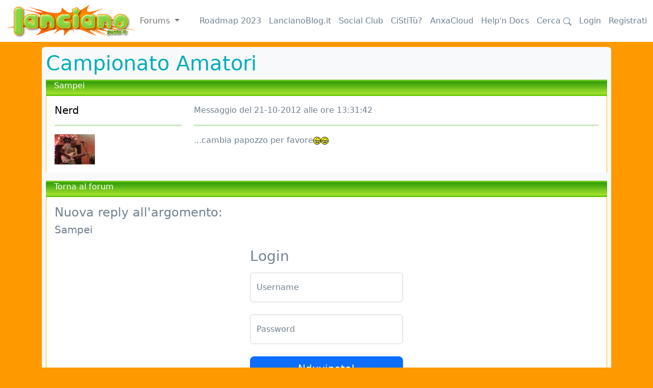

--- FILE ---
content_type: text/html; charset=utf-8
request_url: https://www.lanciano.it/forum/campionato_amatori/sampei/78313/desc
body_size: 2901
content:
<!doctype html>
<html lang="it">
  <head>
    <meta charset="utf-8">
    <meta name="viewport" content="width=device-width, initial-scale=1">
    <meta http-equiv="content-language" content="it" />
	<meta name="rating" content="general" />
	<META NAME="DESCRIPTION" CONTENT="Portale della città di Lanciano: notizie, informazioni utili, community, servizi, guida al miracolo eucaristico; Città di Lanciano - 66034 (Chieti) Abruzzo">
	<META NAME="KEYWORDS" CONTENT="lanciano, abruzzo, italia, italy, miracolo, miracolo eucaristico, musica, chat, forum, roma, rome, vacanze, val di sangro, aventino, fenaroli, cinema, holiday, adriatico, atessa, frentani, frentana, san vito, fossacesia, miracle, eucaristic, milagre, fiera , notizie , comprensorio frentano, news, comuinicati, stampa , sport , calcio, guide, costa dei trabocchi, Lanciano.it News">
	<META NAME="AUTHOR" CONTENT="BestBuying SRL 1998-2222">
  <meta property="fb:page_id" content="126656214077952" />
  <meta property="fb:app_id" content="58475248719"/>
  <meta property="og:image" content="http://www.lanciano.it/assets/images/logo_campanile.jpg" />
      <meta property="og:type" content="article" />
    <meta property="og:title" content="Sampei (By Nerd)" />
    <meta property="og:description" content="...cambia papozzo per favore" />
    <title>Lanciano.it: Sampei (By Nerd)</title>
        

<link href="/assets/bootstrap/css/bootstrap.min.css" rel="stylesheet">


    
    <!-- Custom styles for this template -->
    <link href="/assets/main.css" rel="stylesheet">
  </head>
  <body>
    
<nav class="navbar navbar-expand-md navbar-white fixed-top bg-white">
  <div class="container-fluid">
  <a href="/forum"><img src="/assets/images/logo.gif" alt="vai alla homepage"></a>
    <button class="navbar-toggler" type="button" data-bs-toggle="collapse" data-bs-target="#navbarCollapse" aria-controls="navbarCollapse" aria-expanded="false" aria-label="Toggle navigation">
      <span class="navbar-toggler-icon"></span>
    </button>
    <div class="collapse navbar-collapse" id="navbarCollapse">
      <ul class="navbar-nav me-auto mb-2 mb-md-0">
            <div class="dropdown">
        <a class="nav-link dropdown-toggle" href="#" role="button" data-bs-toggle="dropdown" aria-expanded="false">
          Forums
        </a>
        <ul class="dropdown-menu">
          <li><a class="dropdown-item" href="/forum/la_piazza">La Piazza</a></li><li><a class="dropdown-item" href="/forum/i_viali">I Viali</a></li><li><a class="dropdown-item" href="/forum/gnocca_freedom">I racconti della Gnocca Freedom</a></li><li><a class="dropdown-item" href="/forum/cultura_attualita">Cultura & Attualità</a></li><li><a class="dropdown-item" href="/forum/musica">Musica</a></li><li><a class="dropdown-item" href="/forum/cinema_teatro_arte_spettacolo">Cinema, Teatro, Arte, Spettacolo</a></li><li><a class="dropdown-item" href="/forum/massmedia">Massmedia</a></li><li><a class="dropdown-item" href="/forum/sport">Sport</a></li><li><a class="dropdown-item" href="/forum/folklore">Folklore</a></li><li><a class="dropdown-item" href="/forum/convivium">Convivium</a></li><li><a class="dropdown-item" href="/forum/salute_benessere">Salute & Benessere</a></li><li><a class="dropdown-item" href="/forum/viaggi">Viaggi</a></li><li><a class="dropdown-item" href="/forum/ruote_motori">Ruote & Motori</a></li><li><a class="dropdown-item" href="/forum/amici_4_zampe">Amici a 4 zampe</a></li><li><a class="dropdown-item" href="/forum/ctrl_alt_canc">CTRL-ALT-CANC</a></li><li><a class="dropdown-item" href="/forum/videogames_multiplayer">Videogames & Multiplayer</a></li><li><a class="dropdown-item" href="/forum/lancianoit_story">Lanciano.it Story</a></li><li><a class="dropdown-item" href="/forum/campionato_amatori">Campionato Amatori</a></li>        </ul>
      </div>
      </ul>
      &nbsp;&nbsp;&nbsp;
      <a class="nav-link" href="https://docs.lanciano.it/informazioni-generali/roadmap2023/" target="_blank">Roadmap 2023</a>
      &nbsp;&nbsp;&nbsp;
      <a class="nav-link" href="https://lancianoblog.it" target="_blank">LancianoBlog.it</a>
      &nbsp;&nbsp;&nbsp;
      <a class="nav-link" href="https://m.lanciano.it" target="_blank">Social Club</a>
      &nbsp;&nbsp;&nbsp;
      <a class="nav-link" href="/cst" target="_blank">CiStiTù?</a>
      &nbsp;&nbsp;&nbsp;
      <a class="nav-link" href="https://cloud.lanciano.it" target="_blank">AnxaCloud</a>
      &nbsp;&nbsp;&nbsp;
      <a class="nav-link" href="https://docs.lanciano.it/" target="_blank">Help'n Docs</a>
      &nbsp;&nbsp;&nbsp;
      <a class="nav-link" href="/cerca">Cerca 
        <svg xmlns="http://www.w3.org/2000/svg" width="16" height="16" fill="currentColor" class="bi bi-search" viewBox="0 0 16 16">
          <path d="M11.742 10.344a6.5 6.5 0 1 0-1.397 1.398h-.001c.03.04.062.078.098.115l3.85 3.85a1 1 0 0 0 1.415-1.414l-3.85-3.85a1.007 1.007 0 0 0-.115-.1zM12 6.5a5.5 5.5 0 1 1-11 0 5.5 5.5 0 0 1 11 0z"/>
        </svg>
      </a>
      &nbsp;&nbsp;&nbsp;
      <a class="nav-link" href="/login">Login</a>&nbsp;&nbsp;&nbsp;<a class="nav-link" href="/registrazione">Registrati</a>      
    </div>
  </div>
</nav>

<main class="container">
  <div class="bg-light p-2 rounded">
                <h1><a href="/forum/campionato_amatori" class="text-primary">Campionato Amatori</a></h1>
            <div class="testa-forum-verde px-3">
            Sampei</div>    <div
        class="card row-hover pos-relative py-3 px-3 mb-3 border-warning border-top-0 border-right-0 border-bottom-0 rounded-0">
        <div class="row align-items-top">
            <div class="col-md-3 mb-3 mb-sm-0">
                <h5>
                <a class="text-black" href="/utenti/Nerd">Nerd</a>
                </h5>
                <hr class="d-none d-md-block" />
                                    <a class="text-black" href="/utenti/Nerd">
                    <img src="/images/papozzi/9539.jpg"></a><br />
                                </div>
            <div class="col-md-9 op-7">
                Messaggio del 21-10-2012 alle ore 13:31:42 
                                <hr />
                ...cambia papozzo per favore<img src="https://www.lanciano.it/faccine/asd.gif"><img src="https://www.lanciano.it/faccine/asd.gif">            </div>
        </div>
    </div>
        <div class="testa-forum-verde px-3">
        <a href="/forum/campionato_amatori">Torna al forum</a>
    </div>
    <div
        class="card row-hover pos-relative py-3 px-3 mb-3 border-warning border-top-0 border-right-0 border-bottom-0 rounded-0">
    <h4>Nuova reply all'argomento:</h4>
        <h5>Sampei</h5><style>
.form-signin {
    max-width: 330px;
    padding: 15px;
}
</style>
<main class="form-signin w-100 m-auto">
    <form method="post" action="/services/login">
        <input type="hidden" name="ref" value="/forum/campionato_amatori/sampei/78313/desc">
        
        <input type="hidden" name="login" value="true">
        <h1 class="h3 mb-3 fw-normal">Login</h1>

        <div class="form-floating">
            <input type="text" class="form-control" name="username" id="floatingInput" placeholder="Username" autocomplete="username" required>
            <label class="label" for="floatingInput">Username</label>
        </div>
        <br />
        <div class="form-floating">
            <input type="password" class="form-control" name="password" id="floatingPassword" placeholder="Password" autocomplete="current-password" required>
            <label class="label" for="floatingPassword">Password</label>
        </div>
        <br />
        <input class="w-100 btn btn-lg btn-primary" type="submit" value="Nduvinate!" />
    </form>
    <br />
    <a href="/registrazione" class="link">Registrati</a><br />
    <a href="/pwd" class="link">Mi so scurdate la password</a><br />&nbsp;<br />
    Hai problemi ad effettuare il login?<br />segui le <a href="https://docs.lanciano.it/informazioni-generali/autenticazione-sui-servizi-di-lanciano-it/" target="_blank" class="link">istruzioni qui</a>
</main>
    </div>
    </div>
<br />
<div class="card text-center"><nobr>&copy; 2026 Lanciano.it network (<a href="https://docs.lanciano.it/informazioni-generali/beta-statement/" class="imprint">Beta</a> - <a href="https://docs.lanciano.it/informazioni-generali/privacy-cookie-policy/" class="imprint">Privacy & Cookies</a>)</nobr></div>
<br />&nbsp;<br />
</main>
<script src="/assets/bootstrap/js/bootstrap.bundle.min.js"></script>
    
<script defer src="https://static.cloudflareinsights.com/beacon.min.js/vcd15cbe7772f49c399c6a5babf22c1241717689176015" integrity="sha512-ZpsOmlRQV6y907TI0dKBHq9Md29nnaEIPlkf84rnaERnq6zvWvPUqr2ft8M1aS28oN72PdrCzSjY4U6VaAw1EQ==" data-cf-beacon='{"version":"2024.11.0","token":"01689f936790470480ea4eb537fbf607","r":1,"server_timing":{"name":{"cfCacheStatus":true,"cfEdge":true,"cfExtPri":true,"cfL4":true,"cfOrigin":true,"cfSpeedBrain":true},"location_startswith":null}}' crossorigin="anonymous"></script>
</body>
</html>
